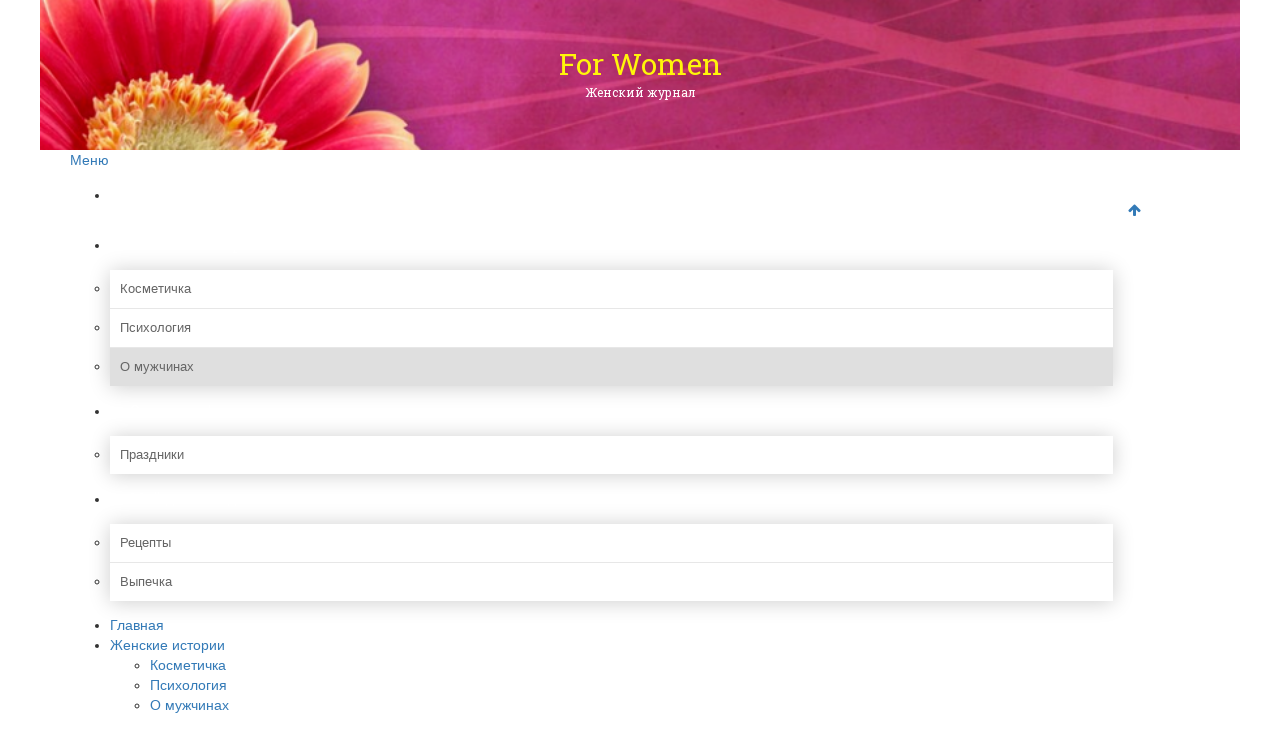

--- FILE ---
content_type: text/html
request_url: http://womensss.ru/o-muzhchinah/
body_size: 79660
content:
<!DOCTYPE html>
<html>
    <head>
        <meta charset="utf-8">
        <meta http-equiv="X-UA-Compatible" content="IE=edge">
        <meta name="viewport" content="width=device-width, initial-scale=1.0, maximum-scale=1.0, user-scalable=no" />
		<!-- Bootstrap Grid Styles -->
		<style>html{font-family:sans-serif;-ms-text-size-adjust:100%;-webkit-text-size-adjust:100%}body{margin:0}article,aside,details,figcaption,figure,footer,header,hgroup,main,menu,nav,section,summary{display:block}audio,canvas,progress,video{display:inline-block;vertical-align:baseline}audio:not([controls]){display:none;height:0}[hidden],template{display:none}a{background-color:transparent}a:active,a:hover{outline:0}abbr[title]{border-bottom:1px dotted}b,strong{font-weight:bold}dfn{font-style:italic}h1{font-size:2em;margin:0.67em 0}mark{background:#ff0;color:#000}small{font-size:80%}sub,sup{font-size:75%;line-height:0;position:relative;vertical-align:baseline}sup{top:-0.5em}sub{bottom:-0.25em}img{border:0}svg:not(:root){overflow:hidden}figure{margin:1em 40px}hr{-webkit-box-sizing:content-box;-moz-box-sizing:content-box;box-sizing:content-box;height:0}pre{overflow:auto}code,kbd,pre,samp{font-family:monospace, monospace;font-size:1em}button,input,optgroup,select,textarea{color:inherit;font:inherit;margin:0}button{overflow:visible}button,select{text-transform:none}button,html input[type="button"],input[type="reset"],input[type="submit"]{-webkit-appearance:button;cursor:pointer}button[disabled],html input[disabled]{cursor:default}button::-moz-focus-inner,input::-moz-focus-inner{border:0;padding:0}input{line-height:normal}input[type="checkbox"],input[type="radio"]{-webkit-box-sizing:border-box;-moz-box-sizing:border-box;box-sizing:border-box;padding:0}input[type="number"]::-webkit-inner-spin-button,input[type="number"]::-webkit-outer-spin-button{height:auto}input[type="search"]{-webkit-appearance:textfield;-webkit-box-sizing:content-box;-moz-box-sizing:content-box;box-sizing:content-box}input[type="search"]::-webkit-search-cancel-button,input[type="search"]::-webkit-search-decoration{-webkit-appearance:none}fieldset{border:1px solid #c0c0c0;margin:0 2px;padding:0.35em 0.625em 0.75em}legend{border:0;padding:0}textarea{overflow:auto}optgroup{font-weight:bold}table{border-collapse:collapse;border-spacing:0}td,th{padding:0}*{-webkit-box-sizing:border-box;-moz-box-sizing:border-box;box-sizing:border-box}*:before,*:after{-webkit-box-sizing:border-box;-moz-box-sizing:border-box;box-sizing:border-box}html{font-size:10px;-webkit-tap-highlight-color:rgba(0,0,0,0)}body{font-family:"Helvetica Neue",Helvetica,Arial,sans-serif;font-size:14px;line-height:1.42857143;color:#333;background-color:#fff}input,button,select,textarea{font-family:inherit;font-size:inherit;line-height:inherit}a{color:#337ab7;text-decoration:none}a:hover,a:focus{color:#23527c;text-decoration:underline}a:focus{outline:thin dotted;outline:5px auto -webkit-focus-ring-color;outline-offset:-2px}figure{margin:0}img{vertical-align:middle}.img-responsive{display:block;max-width:100%;height:auto}.img-rounded{border-radius:6px}.img-thumbnail{padding:4px;line-height:1.42857143;background-color:#fff;border:1px solid #ddd;border-radius:4px;-webkit-transition:all .2s ease-in-out;-o-transition:all .2s ease-in-out;transition:all .2s ease-in-out;display:inline-block;max-width:100%;height:auto}.img-circle{border-radius:50%}hr{margin-top:20px;margin-bottom:20px;border:0;border-top:1px solid #eee}.sr-only{position:absolute;width:1px;height:1px;margin:-1px;padding:0;overflow:hidden;clip:rect(0, 0, 0, 0);border:0}.sr-only-focusable:active,.sr-only-focusable:focus{position:static;width:auto;height:auto;margin:0;overflow:visible;clip:auto}[role="button"]{cursor:pointer}.container{margin-right:auto;margin-left:auto;padding-left:15px;padding-right:15px}@media (min-width:768px){.container{width:750px}}@media (min-width:992px){.container{width:970px}}@media (min-width:1200px){.container{width:1170px}}.container-fluid{margin-right:auto;margin-left:auto;padding-left:15px;padding-right:15px}.row{margin-left:-15px;margin-right:-15px}.col-xs-1, .col-sm-1, .col-md-1, .col-lg-1, .col-xs-2, .col-sm-2, .col-md-2, .col-lg-2, .col-xs-3, .col-sm-3, .col-md-3, .col-lg-3, .col-xs-4, .col-sm-4, .col-md-4, .col-lg-4, .col-xs-5, .col-sm-5, .col-md-5, .col-lg-5, .col-xs-6, .col-sm-6, .col-md-6, .col-lg-6, .col-xs-7, .col-sm-7, .col-md-7, .col-lg-7, .col-xs-8, .col-sm-8, .col-md-8, .col-lg-8, .col-xs-9, .col-sm-9, .col-md-9, .col-lg-9, .col-xs-10, .col-sm-10, .col-md-10, .col-lg-10, .col-xs-11, .col-sm-11, .col-md-11, .col-lg-11, .col-xs-12, .col-sm-12, .col-md-12, .col-lg-12{position:relative;min-height:1px;padding-left:15px;padding-right:15px}.col-xs-1, .col-xs-2, .col-xs-3, .col-xs-4, .col-xs-5, .col-xs-6, .col-xs-7, .col-xs-8, .col-xs-9, .col-xs-10, .col-xs-11, .col-xs-12{float:left}.col-xs-12{width:100%}.col-xs-11{width:91.66666667%}.col-xs-10{width:83.33333333%}.col-xs-9{width:75%}.col-xs-8{width:66.66666667%}.col-xs-7{width:58.33333333%}.col-xs-6{width:50%}.col-xs-5{width:41.66666667%}.col-xs-4{width:33.33333333%}.col-xs-3{width:25%}.col-xs-2{width:16.66666667%}.col-xs-1{width:8.33333333%}.col-xs-pull-12{right:100%}.col-xs-pull-11{right:91.66666667%}.col-xs-pull-10{right:83.33333333%}.col-xs-pull-9{right:75%}.col-xs-pull-8{right:66.66666667%}.col-xs-pull-7{right:58.33333333%}.col-xs-pull-6{right:50%}.col-xs-pull-5{right:41.66666667%}.col-xs-pull-4{right:33.33333333%}.col-xs-pull-3{right:25%}.col-xs-pull-2{right:16.66666667%}.col-xs-pull-1{right:8.33333333%}.col-xs-pull-0{right:auto}.col-xs-push-12{left:100%}.col-xs-push-11{left:91.66666667%}.col-xs-push-10{left:83.33333333%}.col-xs-push-9{left:75%}.col-xs-push-8{left:66.66666667%}.col-xs-push-7{left:58.33333333%}.col-xs-push-6{left:50%}.col-xs-push-5{left:41.66666667%}.col-xs-push-4{left:33.33333333%}.col-xs-push-3{left:25%}.col-xs-push-2{left:16.66666667%}.col-xs-push-1{left:8.33333333%}.col-xs-push-0{left:auto}.col-xs-offset-12{margin-left:100%}.col-xs-offset-11{margin-left:91.66666667%}.col-xs-offset-10{margin-left:83.33333333%}.col-xs-offset-9{margin-left:75%}.col-xs-offset-8{margin-left:66.66666667%}.col-xs-offset-7{margin-left:58.33333333%}.col-xs-offset-6{margin-left:50%}.col-xs-offset-5{margin-left:41.66666667%}.col-xs-offset-4{margin-left:33.33333333%}.col-xs-offset-3{margin-left:25%}.col-xs-offset-2{margin-left:16.66666667%}.col-xs-offset-1{margin-left:8.33333333%}.col-xs-offset-0{margin-left:0}@media (min-width:768px){.col-sm-1, .col-sm-2, .col-sm-3, .col-sm-4, .col-sm-5, .col-sm-6, .col-sm-7, .col-sm-8, .col-sm-9, .col-sm-10, .col-sm-11, .col-sm-12{float:left}.col-sm-12{width:100%}.col-sm-11{width:91.66666667%}.col-sm-10{width:83.33333333%}.col-sm-9{width:75%}.col-sm-8{width:66.66666667%}.col-sm-7{width:58.33333333%}.col-sm-6{width:50%}.col-sm-5{width:41.66666667%}.col-sm-4{width:33.33333333%}.col-sm-3{width:25%}.col-sm-2{width:16.66666667%}.col-sm-1{width:8.33333333%}.col-sm-pull-12{right:100%}.col-sm-pull-11{right:91.66666667%}.col-sm-pull-10{right:83.33333333%}.col-sm-pull-9{right:75%}.col-sm-pull-8{right:66.66666667%}.col-sm-pull-7{right:58.33333333%}.col-sm-pull-6{right:50%}.col-sm-pull-5{right:41.66666667%}.col-sm-pull-4{right:33.33333333%}.col-sm-pull-3{right:25%}.col-sm-pull-2{right:16.66666667%}.col-sm-pull-1{right:8.33333333%}.col-sm-pull-0{right:auto}.col-sm-push-12{left:100%}.col-sm-push-11{left:91.66666667%}.col-sm-push-10{left:83.33333333%}.col-sm-push-9{left:75%}.col-sm-push-8{left:66.66666667%}.col-sm-push-7{left:58.33333333%}.col-sm-push-6{left:50%}.col-sm-push-5{left:41.66666667%}.col-sm-push-4{left:33.33333333%}.col-sm-push-3{left:25%}.col-sm-push-2{left:16.66666667%}.col-sm-push-1{left:8.33333333%}.col-sm-push-0{left:auto}.col-sm-offset-12{margin-left:100%}.col-sm-offset-11{margin-left:91.66666667%}.col-sm-offset-10{margin-left:83.33333333%}.col-sm-offset-9{margin-left:75%}.col-sm-offset-8{margin-left:66.66666667%}.col-sm-offset-7{margin-left:58.33333333%}.col-sm-offset-6{margin-left:50%}.col-sm-offset-5{margin-left:41.66666667%}.col-sm-offset-4{margin-left:33.33333333%}.col-sm-offset-3{margin-left:25%}.col-sm-offset-2{margin-left:16.66666667%}.col-sm-offset-1{margin-left:8.33333333%}.col-sm-offset-0{margin-left:0}}@media (min-width:992px){.col-md-1, .col-md-2, .col-md-3, .col-md-4, .col-md-5, .col-md-6, .col-md-7, .col-md-8, .col-md-9, .col-md-10, .col-md-11, .col-md-12{float:left}.col-md-12{width:100%}.col-md-11{width:91.66666667%}.col-md-10{width:83.33333333%}.col-md-9{width:75%}.col-md-8{width:66.66666667%}.col-md-7{width:58.33333333%}.col-md-6{width:50%}.col-md-5{width:41.66666667%}.col-md-4{width:33.33333333%}.col-md-3{width:25%}.col-md-2{width:16.66666667%}.col-md-1{width:8.33333333%}.col-md-pull-12{right:100%}.col-md-pull-11{right:91.66666667%}.col-md-pull-10{right:83.33333333%}.col-md-pull-9{right:75%}.col-md-pull-8{right:66.66666667%}.col-md-pull-7{right:58.33333333%}.col-md-pull-6{right:50%}.col-md-pull-5{right:41.66666667%}.col-md-pull-4{right:33.33333333%}.col-md-pull-3{right:25%}.col-md-pull-2{right:16.66666667%}.col-md-pull-1{right:8.33333333%}.col-md-pull-0{right:auto}.col-md-push-12{left:100%}.col-md-push-11{left:91.66666667%}.col-md-push-10{left:83.33333333%}.col-md-push-9{left:75%}.col-md-push-8{left:66.66666667%}.col-md-push-7{left:58.33333333%}.col-md-push-6{left:50%}.col-md-push-5{left:41.66666667%}.col-md-push-4{left:33.33333333%}.col-md-push-3{left:25%}.col-md-push-2{left:16.66666667%}.col-md-push-1{left:8.33333333%}.col-md-push-0{left:auto}.col-md-offset-12{margin-left:100%}.col-md-offset-11{margin-left:91.66666667%}.col-md-offset-10{margin-left:83.33333333%}.col-md-offset-9{margin-left:75%}.col-md-offset-8{margin-left:66.66666667%}.col-md-offset-7{margin-left:58.33333333%}.col-md-offset-6{margin-left:50%}.col-md-offset-5{margin-left:41.66666667%}.col-md-offset-4{margin-left:33.33333333%}.col-md-offset-3{margin-left:25%}.col-md-offset-2{margin-left:16.66666667%}.col-md-offset-1{margin-left:8.33333333%}.col-md-offset-0{margin-left:0}}@media (min-width:1200px){.col-lg-1, .col-lg-2, .col-lg-3, .col-lg-4, .col-lg-5, .col-lg-6, .col-lg-7, .col-lg-8, .col-lg-9, .col-lg-10, .col-lg-11, .col-lg-12{float:left}.col-lg-12{width:100%}.col-lg-11{width:91.66666667%}.col-lg-10{width:83.33333333%}.col-lg-9{width:75%}.col-lg-8{width:66.66666667%}.col-lg-7{width:58.33333333%}.col-lg-6{width:50%}.col-lg-5{width:41.66666667%}.col-lg-4{width:33.33333333%}.col-lg-3{width:25%}.col-lg-2{width:16.66666667%}.col-lg-1{width:8.33333333%}.col-lg-pull-12{right:100%}.col-lg-pull-11{right:91.66666667%}.col-lg-pull-10{right:83.33333333%}.col-lg-pull-9{right:75%}.col-lg-pull-8{right:66.66666667%}.col-lg-pull-7{right:58.33333333%}.col-lg-pull-6{right:50%}.col-lg-pull-5{right:41.66666667%}.col-lg-pull-4{right:33.33333333%}.col-lg-pull-3{right:25%}.col-lg-pull-2{right:16.66666667%}.col-lg-pull-1{right:8.33333333%}.col-lg-pull-0{right:auto}.col-lg-push-12{left:100%}.col-lg-push-11{left:91.66666667%}.col-lg-push-10{left:83.33333333%}.col-lg-push-9{left:75%}.col-lg-push-8{left:66.66666667%}.col-lg-push-7{left:58.33333333%}.col-lg-push-6{left:50%}.col-lg-push-5{left:41.66666667%}.col-lg-push-4{left:33.33333333%}.col-lg-push-3{left:25%}.col-lg-push-2{left:16.66666667%}.col-lg-push-1{left:8.33333333%}.col-lg-push-0{left:auto}.col-lg-offset-12{margin-left:100%}.col-lg-offset-11{margin-left:91.66666667%}.col-lg-offset-10{margin-left:83.33333333%}.col-lg-offset-9{margin-left:75%}.col-lg-offset-8{margin-left:66.66666667%}.col-lg-offset-7{margin-left:58.33333333%}.col-lg-offset-6{margin-left:50%}.col-lg-offset-5{margin-left:41.66666667%}.col-lg-offset-4{margin-left:33.33333333%}.col-lg-offset-3{margin-left:25%}.col-lg-offset-2{margin-left:16.66666667%}.col-lg-offset-1{margin-left:8.33333333%}.col-lg-offset-0{margin-left:0}}.clearfix:before,.clearfix:after,.container:before,.container:after,.container-fluid:before,.container-fluid:after,.row:before,.row:after{content:" ";display:table}.clearfix:after,.container:after,.container-fluid:after,.row:after{clear:both}.center-block{display:block;margin-left:auto;margin-right:auto}.pull-right{float:right !important}.pull-left{float:left !important}.hide{display:none !important}.show{display:block !important}.invisible{visibility:hidden}.text-hide{font:0/0 a;color:transparent;text-shadow:none;background-color:transparent;border:0}.hidden{display:none !important}.affix{position:fixed}</style>
		
		<!-- HEADER SYLES -->
		<style>.site_wrap{width:1200px;margin:0 auto;}.top_line{float:left;width:100%;height:30px}.top_line ul{color:#ffffff;margin:0}header .box720x90{margin-top:20px}header ul.contact>li.current-menu-ancestor >a,header ul.contact>li.current-menu-ancestor:hover>a,header ul.contact>li.current-post-ancestor >a,header ul.contact>li.current-post-ancestor:hover>a{background:transparent !important}.top_line ul li a,.top_line ul li span{color:#ffffff;font-size:13px;line-height:20px}.top_line ul li span{cursor:default;text-decoration:underline}.soc_btns li{padding:0}.soc_btns>li>a{display:block;width:30px;height:30px;background:url(http://womensss.ru/wp-content/themes/wpmfc-theme/img/soc_seti_top_menu.png)no-repeat}.soc_btns>li.vk>a{background-position:0 0}.soc_btns>li.fb>a{background-position:-30px 0}.soc_btns>li.odn>a{background-position:-60px 0}.soc_btns>li.gpl>a{background-position:-90px 0}.soc_btns>li.tw>a{background-position:-120px 0}.soc_btns>li.rss>a{background-position:-150px 0}.logo img{max-height:100px;max-width:100%;height:auto}.head_top{clear:both;height:150px;background-size:cover;background-position:center center}.head_top .relative{height:150px}.head_top .logo{position:absolute;width:360px;top:50%;transform:translateY(-50%);-webkit-transform:translateY(-50%);-moz-transform:translateY(-50%);-ms-transform:translateY(-50%)}.head_top .logo a:hover,.head_top .logo a:focus,.head_top .logo a:active{text-decoration:none}.head_top .logo_img,.head_top .header-text{display:table-cell;vertical-align:middle}.logo_img + .header-text{padding-left:10px;max-width:280px}.head_top .header-text{font-family:'Roboto Slab', serif}.head_top .header-text .site_name{font-size:30px;margin:0;color:#333333;line-height:32px;cursor:default}.head_top a .header-text .site_name,.head_top a .header-text .site_description{cursor:pointer}.head_top .header-text .site_description{font-size:12px;color:#999999;margin:2px 0 0;cursor:default;line-height:20px}.head_top .center_logo{position:relative;height:150px}.head_top .center_logo .logo{left:50%;text-align:center;width:100%;transform:translate(-50%, -50%);-webkit-transform:translate(-50%, -50%);-moz-transform:translate(-50%, -50%);-ms-transform:translate(-50%, -50%)}.head_top .center_logo .logo img{max-width:100%;height:auto}.head_top .center_logo .logo .logo_img + .header-text{text-align:left}.head_top .center_logo .logo .logo_img,.head_top .center_logo .logo .header-text{display:inline-block}.head_top .center_logo .logo .header-text{max-width:none;word-break:break-word}.banner_wrap{position:relative}.box728x90{width:728px;height:90px;margin:0 auto 50px;clear:both}.box468x60{width:468px;height:60px;margin:0 auto 50px;clear:both}header .box468x60{margin:0 auto}header .box728x90{margin:30px auto 0}.box336x280{width:336px;height:280px;margin:0 auto 50px}.box250x300{width:250px;height:300px}.box300x600{width:300px;height:600px;margin:0 auto 50px}.box120x600{width:120px;height:600px;margin:0 auto 50px}.box728x90 img,.box468x60 img,.box336x280 img,.box250x300 img,.box300x600 img,.box120x600 img{max-width:100%;height:auto}.box728x90 .table-responsive > .table > tbody > tr > td,.box468x60 .table-responsive > .table > tbody > tr > td,.box336x280 .table-responsive > .table > tbody > tr > td,.box300x600 .table-responsive > .table > tbody > tr > td,.box250x300 .table-responsive > .table > tbody > tr > td,.box120x600 .table-responsive > .table > tbody > tr > td{white-space:normal;word-wrap:break-word}.banner_content_wrap{clear:both;text-align:center;margin:0 0 20px}.yap-Ya_sync_1-grid .yap-layout__outer{word-wrap:break-word;white-space:normal}#fixed_header{z-index:9999;top:0;height:50px;width:100%}.site_wrap #fixed_header{width:1200px}.loggedin{top:30px !important}header .navbar-collapse{padding:0}.navbar-nav{margin:0 !important}.nav > li > a,.nav > li >span{color:#ffffff;font-size:14px;line-height:24px;padding:13px 20px;font-family:'Roboto Slab', serif;display:block}header .nav > .active > span,header .dropdown-menu > li.current-menu-item >span{cursor:default !important}header .nav > li > a:hover,header .nav > li > a:focus{color:#ffffff}header .nav .open > a,header .nav .open > a:hover,header .nav .open > a:focus{color:#ffffff}.nav .caret,.nav a:hover .caret{border-top-color:#ffffff;border-bottom-color:#ffffff}.navbar-toggle{border:2px solid #ffffff}.navbar-toggle .icon-bar{background:#ffffff}header .dropdown-menu{box-shadow:0 1px 20px rgba(0,0,0,.2);min-width:170px}header .dropdown-menu{border:0}header .dropdown-menu li{margin:0}header .dropdown-menu li+li{border-top:1px solid #e7e7e7}header .dropdown-menu >li>a,header .dropdown-menu >li>span{color:#666666;font-size:13px;line-height:18px;padding:10px 20px 10px 10px;display:block;clear:both;white-space:nowrap}header .dropdown-menu > li > a:hover,header .dropdown-menu > li > a:focus,header .dropdown-menu > li >span:hover,header .dropdown-menu > li >span:focus{color:#ffffff}header .dropdown-menu > li.current-menu-item >span:after{border-left-color:#ffffff}header .dropdown-menu > .active > a,header .dropdown-menu > .active > a:hover,header .dropdown-menu > .active > a:focus{background:#dfdfdf;color:#666666}header .dropdown-menu{border-radius:0;padding:0}.dropdown-submenu{position:relative}.dropdown-submenu>.dropdown-menu{top:0;left:100%;margin-top:0;margin-left:0}.dropdown-submenu:hover>.dropdown-menu.hover_menu,.dropdown-submenu:hover>.dropdown-menu{display:block}.dropdown-submenu>a:after,.dropdown-submenu>span:after{display:block;content:" ";position:absolute;right:10px;top:18px;width:0;height:0;border-color:transparent;border-style:solid;border-width:4px 0 4px 4px;border-left-color:#555555;margin-top:-4px}.dropdown-submenu>a:hover:after,.dropdown-submenu>span:hover:after,.current-post-ancestor>a:after{border-left-color:#ffffff}.dropdown-submenu.pull-left{float:none}.dropdown-submenu.pull-left>.dropdown-menu{left:-100%;margin-left:10px}.dropdown:hover .dropdown-menu.hover_menu{display:block}.dropdown:hover .dropdown-menu.hover_menu .dropdown-submenu .dropdown-menu.hover_menu{display:none}.dropdown .dropdown-menu.hover_menu .dropdown-submenu:hover .dropdown-menu.hover_menu{display:block}.dropdown:hover .dropdown-menu.hover_menu .dropdown-submenu .dropdown-menu.hover_menu .dropdown-submenu .dropdown-menu.hover_menu{display:none}.dropdown .dropdown-menu.hover_menu .dropdown-submenu .dropdown-menu.hover_menu .dropdown-submenu:hover .dropdown-menu.hover_menu{display:block}.dropdown .dropdown-menu.hover_menu .dropdown-submenu:hover .dropdown-menu.hover_menu .dropdown-submenu .dropdown-menu.hover_menu li a:after,.dropdown.open .dropdown-menu .dropdown-submenu:hover .dropdown-menu .dropdown-submenu .dropdown-menu li a:after{display:none}header ul>li.current-menu-ancestor >a:after{border-left-color:#ffffff}.search button,.search_form_button{border:none;background:none;font-size:16px;padding:0;color:#ffffff;margin-right:10px;display:inline-block}.search_form_button{position:relative;z-index:1000;margin:0;width:50px;height:50px;-webkit-transition:all .3s ease;-moz-transition:all .3s ease;-ms-transition:all .3s ease;transition:all .3s ease}.search input{border:1px solid transparent;box-shadow:none;padding:7px 12px;font-size:14px;line-height:18px;width:160px;color:#999999;display:inline-block;font-style:italic}.search.head_form_active{box-shadow:0 1px 20px rgba(0,0,0,.2);z-index:100;opacity:1;transform:translatey(0);-webkit-transform:translatey(0);-moz-transform:translatey(0);-ms-transform:translatey(0)}header .search{position:absolute;right:0;margin:0;top:100%;padding:5px;z-index:-1;-webkit-transition:all .3s ease;-moz-transition:all .3s ease;-ms-transition:all .3s ease;transition:all .3s ease;opacity:0;transform:translatey(-50px);-webkit-transform:translatey(-50px);-moz-transform:translatey(-50px);-ms-transform:translatey(-50px)}header .search input{width:260px}#fixed_header .relative{height:50px}</style>
		
        <link href='http://fonts.googleapis.com/css?family=PT+Sans:400,700,400italic,700italic&subset=latin,cyrillic' rel='stylesheet' type='text/css'>
        <link href='http://fonts.googleapis.com/css?family=Roboto+Slab:400,700&subset=latin,cyrillic' rel='stylesheet' type='text/css'>


                <script>
            var show_other_pos_num = 3;
            var show_other_pos = 'right';
        </script>
        <title>О мужчинах | For Women</title>

<!-- All in One SEO Pack 2.3.7 by Michael Torbert of Semper Fi Web Design[20764,20799] -->
<meta name="keywords" itemprop="keywords" content="полигамия,измена,психология,измены,,актеры,знаменитости,истории,виски,мужчины" />
<meta name="robots" content="noindex,follow" />

<link rel="canonical" href="http://womensss.ru/o-muzhchinah/" />
<!-- /all in one seo pack -->
<link rel="alternate" type="application/rss+xml" title="For Women &raquo; Лента рубрики О мужчинах" href="http://womensss.ru/o-muzhchinah/feed/" />
		<script type="text/javascript">
			window._wpemojiSettings = {"baseUrl":"https://s.w.org/images/core/emoji/72x72/","ext":".png","source":{"concatemoji":"http://womensss.ru/wp-includes/js/wp-emoji-release.min.js?ver=4.5.12"}};
			!function(a,b,c){function d(a){var c,d,e,f=b.createElement("canvas"),g=f.getContext&&f.getContext("2d"),h=String.fromCharCode;if(!g||!g.fillText)return!1;switch(g.textBaseline="top",g.font="600 32px Arial",a){case"flag":return g.fillText(h(55356,56806,55356,56826),0,0),f.toDataURL().length>3e3;case"diversity":return g.fillText(h(55356,57221),0,0),c=g.getImageData(16,16,1,1).data,d=c[0]+","+c[1]+","+c[2]+","+c[3],g.fillText(h(55356,57221,55356,57343),0,0),c=g.getImageData(16,16,1,1).data,e=c[0]+","+c[1]+","+c[2]+","+c[3],d!==e;case"simple":return g.fillText(h(55357,56835),0,0),0!==g.getImageData(16,16,1,1).data[0];case"unicode8":return g.fillText(h(55356,57135),0,0),0!==g.getImageData(16,16,1,1).data[0]}return!1}function e(a){var c=b.createElement("script");c.src=a,c.type="text/javascript",b.getElementsByTagName("head")[0].appendChild(c)}var f,g,h,i;for(i=Array("simple","flag","unicode8","diversity"),c.supports={everything:!0,everythingExceptFlag:!0},h=0;h<i.length;h++)c.supports[i[h]]=d(i[h]),c.supports.everything=c.supports.everything&&c.supports[i[h]],"flag"!==i[h]&&(c.supports.everythingExceptFlag=c.supports.everythingExceptFlag&&c.supports[i[h]]);c.supports.everythingExceptFlag=c.supports.everythingExceptFlag&&!c.supports.flag,c.DOMReady=!1,c.readyCallback=function(){c.DOMReady=!0},c.supports.everything||(g=function(){c.readyCallback()},b.addEventListener?(b.addEventListener("DOMContentLoaded",g,!1),a.addEventListener("load",g,!1)):(a.attachEvent("onload",g),b.attachEvent("onreadystatechange",function(){"complete"===b.readyState&&c.readyCallback()})),f=c.source||{},f.concatemoji?e(f.concatemoji):f.wpemoji&&f.twemoji&&(e(f.twemoji),e(f.wpemoji)))}(window,document,window._wpemojiSettings);
		</script>
		<style type="text/css">
img.wp-smiley,
img.emoji {
	display: inline !important;
	border: none !important;
	box-shadow: none !important;
	height: 1em !important;
	width: 1em !important;
	margin: 0 .07em !important;
	vertical-align: -0.1em !important;
	background: none !important;
	padding: 0 !important;
}
</style>
<link rel='stylesheet' id='bootstrap_css-css'  href='http://womensss.ru/wp-content/themes/wpmfc-theme/css/bootstrap.min.css?ver=1' type='text/css' media='all' />
<link rel='stylesheet' id='awesome_min-css'  href='http://maxcdn.bootstrapcdn.com/font-awesome/4.3.0/css/font-awesome.min.css?ver=1' type='text/css' media='all' />
<link rel='stylesheet' id='style_css-css'  href='http://womensss.ru/wp-content/themes/wpmfc-theme/style.css?ver=1' type='text/css' media='all' />
<link rel='stylesheet' id='custom_css-css'  href='http://womensss.ru/wp-content/themes/wpmfc-theme/css/default_themes/red.css?ver=1' type='text/css' media='all' />
<link rel='stylesheet' id='mmenu_css-css'  href='http://womensss.ru/wp-content/themes/wpmfc-theme/css/jquery.mmenu.all.css?ver=1' type='text/css' media='all' />
<link rel='stylesheet' id='likes_css-css'  href='http://womensss.ru/wp-content/themes/wpmfc-theme/css/social-likes_birman.css?ver=1' type='text/css' media='all' />
<script type='text/javascript' src='https://ajax.googleapis.com/ajax/libs/jquery/1.11.1/jquery.min.js?ver=1'></script>
<script type='text/javascript' src='http://womensss.ru/wp-content/themes/wpmfc-theme/js/social-likes.min.js?ver=1'></script>
<link rel='https://api.w.org/' href='http://womensss.ru/wp-json/' />
<link rel="EditURI" type="application/rsd+xml" title="RSD" href="http://womensss.ru/xmlrpc.php?rsd" />
<link rel="wlwmanifest" type="application/wlwmanifest+xml" href="http://womensss.ru/wp-includes/wlwmanifest.xml" /> 
<script type="text/javascript" src="http://womensss.ru/wp-content/plugins/wordpress-data-guards/wpdg.js"></script> <script type="text/javascript">
function disableSelection(target){
if (typeof target.onselectstart!="undefined")
	target.onselectstart=function(){return false;}
else if (typeof target.style.MozUserSelect!="undefined")
	target.style.MozUserSelect="none";
else
	target.onmousedown=function(){return false}
target.style.cursor = "default";
}</script> 
	<script type="text/javascript">
	jQuery(document).ready(function(){
		jQuery(document).bind("cut copy paste",function(e){
			e.preventDefault();
		});
	});
	</script><!-- Wordpress Data Guard Lite -->
<meta http-equiv="imagetoolbar" content="no">
<script type="text/javascript">
jQuery(document).ready(function(){
	jQuery(document).bind("contextmenu",function(e){
		return false;
	});
});
</script> 
<script type="text/javascript">
function disableText(e){
  return false;
}
function reEnable(){
  return true;
}
document.onselectstart = new Function ("return false")
if (window.sidebar){
  document.onmousdown = disableText;
  document.onclick = reEnable;
}
</script>
<script type="text/javascript">
var msgpopup="";
function ESW(){
	  if(alertVis == "1") alert(message);
          if(closeWin == "1") self.close();
          return false;
}
function IE() {
     if (event.button == "2" || event.button == "3"){ESW();}
}
function NS(e) {
     if (document.layers || (document.getElementById && !document.all)){
          if (e.which == "2" || e.which == "3"){ ESW();}
     }
}
 document.onmousedown=IE;document.onmouseup=NS;document.oncontextmenu=new Function("return false")
 </script> <script type='text/javascript' src='http://womensss.ru/wp-includes/js/tw-sack.min.js?ver=1.6.1'></script>
        <!-- WP DS Blog Map Function -->
        <link rel="stylesheet" href="http://womensss.ru/wp-content/plugins/wp-ds-blog-map/wp-ds-blogmap.css" type="text/css" media="screen" />
                <!-- END WP DS Blog Map Function -->

<!-- Protected by WP-SpamFree :: JS BEGIN -->
<script type="text/javascript" src="http://womensss.ru/wp-content/plugins/wp-spamfree/js/wpsfv2-js.php"></script> 
<!-- Protected by WP-SpamFree :: JS END -->

<style type="text/css">div#toc_container ul li {font-size: 100%;}</style><style type="text/css" title="dynamic-css" class="options-output">.head_top .header-text .site_name{color:#fff60a;}.head_top .header-text .site_description{color:#ffffff;}.content .search.result_form  input, .page404 .search input{border-top:0px solid inherit;border-bottom:0px solid inherit;border-left:0px solid inherit;border-right:0px solid inherit;}.attention.green{border-top:0px solid inherit;}.attention.green{border-right:0px solid inherit;}.attention.green{border-bottom:0px solid inherit;}.attention.green{border-left:0px solid inherit;}.attention.orange{border-top:0px solid inherit;}.attention.orange{border-right:0px solid inherit;}.attention.orange{border-bottom:0px solid inherit;}.attention.orange{border-left:0px solid inherit;}.attention.red{border-top:0px solid inherit;}.attention.red{border-right:0px solid inherit;}.attention.red{border-bottom:0px solid inherit;}.attention.red{border-left:0px solid inherit;}.linked_box{border-top:0px solid inherit;}.linked_box{border-right:0px solid inherit;}.linked_box{border-bottom:0px solid inherit;}.linked_box{border-left:0px solid inherit;}.subscribe_box{border-top:0px solid inherit;}.subscribe_box{border-right:0px solid inherit;}.subscribe_box{border-bottom:0px solid inherit;}.subscribe_box{border-left:0px solid inherit;}</style>        <link rel="shortcut icon" href="" />
        


        <!--[if lt IE 9]>
          <script src="https://oss.maxcdn.com/html5shiv/3.7.2/html5shiv.min.js"></script>
          <script src="https://oss.maxcdn.com/respond/1.4.2/respond.min.js"></script>
        <![endif]-->
        <!--[if lte IE 8]><script src="http://womensss.ru/wp-content/themes/wpmfc-theme/js/lang.js" charset="utf-8"></script><![endif]-->


        <style>                                    </style>

                            <script type="text/javascript">
                jQuery(document).ready(function ($) {
                    $('.navbar .dropdown').hover(function () {
                        $(this).find('#menu-glavnoe-menyu').first().stop(true, true).delay(250).slideDown();

                    }, function () {
                        $(this).find('#menu-glavnoe-menyu').first().stop(true, true).delay(100).slideUp();

                    });

                    if ($(window).width() > 1200) {
                        $('.navbar-nav a').click(function () {
                            location.href = this.href;
                        });
                    }
                });
            </script>
        	
            <script async src="//pagead2.googlesyndication.com/pagead/js/adsbygoogle.js"></script>
<script>
     (adsbygoogle = window.adsbygoogle || []).push({
          google_ad_client: "ca-pub-8676903512990792",
          enable_page_level_ads: true
     });
</script></head>	

    <body style="background-image:url(http://womensss.ru/wp-content/themes/wpmfc-theme/img/patterns/light_bg_5.jpg);" class="archive category category-o-muzhchinah category-6">
        <div class="wrap_for_nav">
            <div class="site_wrap">            <!-- HEADER START -->


            <header>
                
                <div class="clearfix"></div>
                <div class="head_top" id="head_top_block" style="background-image: url(http://womensss.ru/wp-content/uploads/2015/01/cropped-Floral-Website-Banner-e13319383716511.png);">
                    <div class="container ">
                                                    <div class="center_logo">
                                <div class="logo">
                                    <a href="http://womensss.ru/">					
                                                                                                                        <div class="header-text">						
                                                                                                    <div class="site_name">For Women</div>                                                    <div class="site_description">Женский журнал</div>				
                                                								
                                            </div>
                                        
                                         </a>                                </div>
                            </div>
                        
                    </div>
                </div>

                
                                    <div id="fixed_header" class="affix-top ">                                <div class="container">
                    <div class="row">
                        <div class="col-lg-11 col-md-11 col-sm-10 col-xs-10">
                            <div id="left_menu_call" class="mmcall">
                                <a id="hamburger" class="mm-fixed-top mm-slideout" href="#site_left_menu"><span></span></a>
                                <a href="#site_left_menu"><span class="mmname upper bold hidden-lg">Меню</span></a>
                            </div>

                            <div class="site_main_menu_wrap">
                                <nav id="site_main_menu" class="site_main_menu">
                                    <ul id="menu-main" class="nav navbar-nav"><li id="menu-item-805" class="menu-item menu-item-type-custom menu-item-object-custom menu-item-home menu-item-805"><a href="http://womensss.ru/">Главная</a></li>
<li id="menu-item-797" class="menu-item menu-item-type-taxonomy menu-item-object-category current-menu-ancestor current-menu-parent menu-item-has-children menu-item-797 dropdown"><a href="http://womensss.ru/zhenskie-istorii/" data-toggle="dropdown" data-target="#" class="dropdown-toggle">Женские истории <span class="caret"></span></a>
<ul class="dropdown-menu hover_menu">
	<li id="menu-item-798" class="menu-item menu-item-type-taxonomy menu-item-object-category menu-item-798"><a href="http://womensss.ru/kosmetichka/">Косметичка</a></li>
	<li id="menu-item-803" class="menu-item menu-item-type-taxonomy menu-item-object-category menu-item-803"><a href="http://womensss.ru/%d0%bf%d1%81%d0%b8%d1%85%d0%be%d0%bb%d0%be%d0%b3%d0%b8%d1%8f/">Психология</a></li>
	<li id="menu-item-800" class="menu-item menu-item-type-taxonomy menu-item-object-category current-menu-item active menu-item-800"><a href="http://womensss.ru/o-muzhchinah/">О мужчинах</a></li>
</ul>
</li>
<li id="menu-item-801" class="menu-item menu-item-type-taxonomy menu-item-object-category menu-item-has-children menu-item-801 dropdown"><a href="http://womensss.ru/otdyihaem/" data-toggle="dropdown" data-target="#" class="dropdown-toggle">Отдыхаем! <span class="caret"></span></a>
<ul class="dropdown-menu hover_menu">
	<li id="menu-item-802" class="menu-item menu-item-type-taxonomy menu-item-object-category menu-item-802"><a href="http://womensss.ru/%d0%bf%d1%80%d0%b0%d0%b7%d0%b4%d0%bd%d0%b8%d0%ba%d0%b8/">Праздники</a></li>
</ul>
</li>
<li id="menu-item-799" class="menu-item menu-item-type-taxonomy menu-item-object-category menu-item-has-children menu-item-799 dropdown"><a href="http://womensss.ru/%d1%80%d0%b0%d1%81%d1%82%d0%b5%d0%bd%d0%b8%d1%8f/" data-toggle="dropdown" data-target="#" class="dropdown-toggle">Мой дом и сад <span class="caret"></span></a>
<ul class="dropdown-menu hover_menu">
	<li id="menu-item-804" class="menu-item menu-item-type-taxonomy menu-item-object-category menu-item-804"><a href="http://womensss.ru/%d1%80%d0%b5%d1%86%d0%b5%d0%bf%d1%82%d1%8b/">Рецепты</a></li>
	<li id="menu-item-796" class="menu-item menu-item-type-taxonomy menu-item-object-category menu-item-796"><a href="http://womensss.ru/vyipechka/">Выпечка</a></li>
</ul>
</li>
</ul>                                </nav>		
                            </div>

                            <nav id="site_left_menu">
                                <ul id="menu-main-1" class="menu"><li class="menu-item menu-item-type-custom menu-item-object-custom menu-item-home menu-item-805"><a href="http://womensss.ru/">Главная</a></li>
<li class="menu-item menu-item-type-taxonomy menu-item-object-category current-menu-ancestor current-menu-parent menu-item-has-children menu-item-797"><a href="http://womensss.ru/zhenskie-istorii/">Женские истории</a>
<ul class="sub-menu">
	<li class="menu-item menu-item-type-taxonomy menu-item-object-category menu-item-798"><a href="http://womensss.ru/kosmetichka/">Косметичка</a></li>
	<li class="menu-item menu-item-type-taxonomy menu-item-object-category menu-item-803"><a href="http://womensss.ru/%d0%bf%d1%81%d0%b8%d1%85%d0%be%d0%bb%d0%be%d0%b3%d0%b8%d1%8f/">Психология</a></li>
	<li class="menu-item menu-item-type-taxonomy menu-item-object-category current-menu-item menu-item-800"><a href="http://womensss.ru/o-muzhchinah/">О мужчинах</a></li>
</ul>
</li>
<li class="menu-item menu-item-type-taxonomy menu-item-object-category menu-item-has-children menu-item-801"><a href="http://womensss.ru/otdyihaem/">Отдыхаем!</a>
<ul class="sub-menu">
	<li class="menu-item menu-item-type-taxonomy menu-item-object-category menu-item-802"><a href="http://womensss.ru/%d0%bf%d1%80%d0%b0%d0%b7%d0%b4%d0%bd%d0%b8%d0%ba%d0%b8/">Праздники</a></li>
</ul>
</li>
<li class="menu-item menu-item-type-taxonomy menu-item-object-category menu-item-has-children menu-item-799"><a href="http://womensss.ru/%d1%80%d0%b0%d1%81%d1%82%d0%b5%d0%bd%d0%b8%d1%8f/">Мой дом и сад</a>
<ul class="sub-menu">
	<li class="menu-item menu-item-type-taxonomy menu-item-object-category menu-item-804"><a href="http://womensss.ru/%d1%80%d0%b5%d1%86%d0%b5%d0%bf%d1%82%d1%8b/">Рецепты</a></li>
	<li class="menu-item menu-item-type-taxonomy menu-item-object-category menu-item-796"><a href="http://womensss.ru/vyipechka/">Выпечка</a></li>
</ul>
</li>
</ul>                            </nav>

                        </div>
                        <div class="col-lg-1 col-md-1 col-sm-2 col-xs-2">																				
                            <div class="relative">							
                                <button class="search_form_button pull-right"><i class="fa fa-search fc888888"></i></button>		
                                <form class="pull-right search" role="search" id="searchform_head" action="http://womensss.ru/">	
                                    <input id="search" type="text" placeholder="Поиск по сайту" name="s" autocomplete="off">          
                                </form>						
                            </div>
                        </div>
                    </div>
                </div>
        </div>



    </header>

            <a id="scroll_to_top_button" class="scroll_to_top_button" href="#head_top_block" data-show="500"><i class="fa fa-arrow-up"></i></a>
    
<section class="content">
    <div class="container">
        <div class="row">

            <div class="col-lg-7 col-md-7 col-sm-12 col-xs-12 col_7 col-lg-push-2 col-md-push-2">
                <div class="mb20">
                                    </div>
                <h1 class="widgettitle">Рубрика “О мужчинах”</h1>

                <div class="wpmfc_what_cat"><p>Категория: <span>О мужчинах</span></p></div><div class="wpmfc_1_wrap main_text"></div>
									<div class="widget mb50 category_list_nine">
						
									<div class="lg_post_box">
											<div class="post_thumbnail_wrap">
													<a href="http://womensss.ru/pochemu-muzh-izmenyaet/"><img width="279" height="186" src="http://womensss.ru/wp-content/uploads/2015/05/dragoste_obsesie_44feea6fde.jpg" class="img-responsive wp-post-image" alt="Почему муж изменяет?" srcset="http://womensss.ru/wp-content/uploads/2015/05/dragoste_obsesie_44feea6fde.jpg 2121w, http://womensss.ru/wp-content/uploads/2015/05/dragoste_obsesie_44feea6fde-300x200.jpg 300w, http://womensss.ru/wp-content/uploads/2015/05/dragoste_obsesie_44feea6fde-1024x683.jpg 1024w" sizes="(max-width: 279px) 100vw, 279px" /></a>
											</div>

											<div class="post_title">
													<h2><a href="http://womensss.ru/pochemu-muzh-izmenyaet/">Почему муж изменяет?</a></h2>
						
											</div>
											<div class="post_text"><p>Рано или поздно многие женщины задумываются о том, почему муж начинает изменять. Ведь сначала все&#8230;</p>

											</div>
											<div class="clearfix"></div>
										</div>
									
									<div class="lg_post_box">
											<div class="post_thumbnail_wrap">
													<a href="http://womensss.ru/pochemu-muzhchinyi-uhodyat/"><img width="249" height="186" src="http://womensss.ru/wp-content/uploads/2015/03/deabc9.jpg" class="img-responsive wp-post-image" alt="Почему мужчины уходят" srcset="http://womensss.ru/wp-content/uploads/2015/03/deabc9.jpg 400w, http://womensss.ru/wp-content/uploads/2015/03/deabc9-300x224.jpg 300w, http://womensss.ru/wp-content/uploads/2015/03/deabc9-174x131.jpg 174w, http://womensss.ru/wp-content/uploads/2015/03/deabc9-70x53.jpg 70w" sizes="(max-width: 249px) 100vw, 249px" /></a>
											</div>

											<div class="post_title">
													<h2><a href="http://womensss.ru/pochemu-muzhchinyi-uhodyat/">Почему мужчины уходят</a></h2>
						
											</div>
											<div class="post_text"><p>Бывают случаи в жизни семейной пары, когда один из супругов решает уйти к другому избраннику,&#8230;</p>

											</div>
											<div class="clearfix"></div>
										</div>
									
									<div class="lg_post_box">
											<div class="post_thumbnail_wrap">
													<a href="http://womensss.ru/poligamiya-muzhchin/"><img width="270" height="186" src="http://womensss.ru/wp-content/uploads/2015/03/poligamiya.jpg" class="img-responsive wp-post-image" alt="Полигамия мужчин" srcset="http://womensss.ru/wp-content/uploads/2015/03/poligamiya.jpg 580w, http://womensss.ru/wp-content/uploads/2015/03/poligamiya-300x207.jpg 300w" sizes="(max-width: 270px) 100vw, 270px" /></a>
											</div>

											<div class="post_title">
													<h2><a href="http://womensss.ru/poligamiya-muzhchin/">Полигамия мужчин</a></h2>
						
											</div>
											<div class="post_text"><p>Мужчин можно поделить на несколько видов, которые считают женитьбу несложным и обычным делом. Такого рода&#8230;</p>

											</div>
											<div class="clearfix"></div>
										</div>
									
									<div class="lg_post_box">
											<div class="post_thumbnail_wrap">
													<a href="http://womensss.ru/alen-delon-karera/"><img width="310" height="186" src="http://womensss.ru/wp-content/uploads/2015/03/274756.jpg" class="img-responsive wp-post-image" alt="Ален Делон. Карьера" srcset="http://womensss.ru/wp-content/uploads/2015/03/274756.jpg 720w, http://womensss.ru/wp-content/uploads/2015/03/274756-300x180.jpg 300w" sizes="(max-width: 310px) 100vw, 310px" /></a>
											</div>

											<div class="post_title">
													<h2><a href="http://womensss.ru/alen-delon-karera/">Ален Делон. Карьера</a></h2>
						
											</div>
											<div class="post_text"><p>Крест на карьере Делона достаточно громкий скандал с убийством охранника все же не поставил — в&#8230;</p>

											</div>
											<div class="clearfix"></div>
										</div>
									
									<div class="lg_post_box">
											<div class="post_thumbnail_wrap">
													<a href="http://womensss.ru/lichnaya-zhizn-alena-delona/"><img width="260" height="186" src="http://womensss.ru/wp-content/uploads/2015/03/b2c067.jpg" class="img-responsive wp-post-image" alt="Личная жизнь Алена Делона" srcset="http://womensss.ru/wp-content/uploads/2015/03/b2c067.jpg 599w, http://womensss.ru/wp-content/uploads/2015/03/b2c067-300x215.jpg 300w" sizes="(max-width: 260px) 100vw, 260px" /></a>
											</div>

											<div class="post_title">
													<h2><a href="http://womensss.ru/lichnaya-zhizn-alena-delona/">Личная жизнь Алена Делона</a></h2>
						
											</div>
											<div class="post_text"><p>Личная жизнь Делона, как и приличествует звезде его калибра, выдалась прихотливой: в 1959 году он&#8230;</p>

											</div>
											<div class="clearfix"></div>
										</div>
									
									<div class="lg_post_box">
											<div class="post_thumbnail_wrap">
													<a href="http://womensss.ru/alen-delon-posledniy-samuray/"><img width="248" height="186" src="http://womensss.ru/wp-content/uploads/2015/03/1383826196_927853_57.jpg" class="img-responsive wp-post-image" alt="Ален Делон. Последний самурай" srcset="http://womensss.ru/wp-content/uploads/2015/03/1383826196_927853_57.jpg 800w, http://womensss.ru/wp-content/uploads/2015/03/1383826196_927853_57-300x225.jpg 300w, http://womensss.ru/wp-content/uploads/2015/03/1383826196_927853_57-174x131.jpg 174w, http://womensss.ru/wp-content/uploads/2015/03/1383826196_927853_57-70x53.jpg 70w" sizes="(max-width: 248px) 100vw, 248px" /></a>
											</div>

											<div class="post_title">
													<h2><a href="http://womensss.ru/alen-delon-posledniy-samuray/">Ален Делон. Последний самурай</a></h2>
						
											</div>
											<div class="post_text"><p>Благодаря образу угрюмого и ранимого одиночки и непринужденно-пижонскому гардеробу Ален Делон долгие годы являет собой&#8230;</p>

											</div>
											<div class="clearfix"></div>
										</div>
									
									<div class="lg_post_box">
											<div class="post_thumbnail_wrap">
													<a href="http://womensss.ru/nastoyashhie-muzhchinyi-predpochitayut-viski/"><img width="298" height="186" src="http://womensss.ru/wp-content/uploads/2015/02/0xEuwCaD02U.jpg" class="img-responsive wp-post-image" alt="Настоящие мужчины предпочитают виски" srcset="http://womensss.ru/wp-content/uploads/2015/02/0xEuwCaD02U.jpg 604w, http://womensss.ru/wp-content/uploads/2015/02/0xEuwCaD02U-300x187.jpg 300w" sizes="(max-width: 298px) 100vw, 298px" /></a>
											</div>

											<div class="post_title">
													<h2><a href="http://womensss.ru/nastoyashhie-muzhchinyi-predpochitayut-viski/">Настоящие мужчины предпочитают виски</a></h2>
						
											</div>
											<div class="post_text"><p>Очень популярный в наше время этот прекрасный напиток – виски. Он относится к крепким алкогольным&#8230;</p>

											</div>
											<div class="clearfix"></div>
										</div>
									
									<div class="lg_post_box">
											<div class="post_thumbnail_wrap">
													<a href="http://womensss.ru/muzhskaya-logika/"><img width="333" height="186" src="http://womensss.ru/wp-content/uploads/2015/01/66265098_1289066465_25291495.jpg" class="img-responsive wp-post-image" alt="Мужская логика" srcset="http://womensss.ru/wp-content/uploads/2015/01/66265098_1289066465_25291495.jpg 640w, http://womensss.ru/wp-content/uploads/2015/01/66265098_1289066465_25291495-300x168.jpg 300w" sizes="(max-width: 333px) 100vw, 333px" /></a>
											</div>

											<div class="post_title">
													<h2><a href="http://womensss.ru/muzhskaya-logika/">Мужская логика</a></h2>
						
											</div>
											<div class="post_text"><p>Нарисуй ему страшную, почти апокалиптическую картину: раз он не разрешает тебе общаться с дурами-подругами, то&#8230;</p>

											</div>
											<div class="clearfix"></div>
										</div>
															<div class="text-center mb20">						</div>
					</div>
								
                <div class="wpmfc_2_wrap main_text"><span style="clear:both;display:none;"><img src="http://womensss.ru/wp-content/plugins/wp-spamfree/img/wpsf-img.php" width="0" height="0" alt="" style="border-style:none;width:0px;height:0px;display:none;" /></span></div>
            </div>

            <!-- ASIDE START -->
                <div class="col-xs-12 col-lg-3 col-md-3 col-sm-6 col-lg-push-2 col-md-push-2">
        <aside class="col_3 aside_sidebar">
			<div id="popular_news_sidebar_widget-4" class="widget widget_popular_news_sidebar_widget">
			<div class="widget mb40 tab_widget">
				<!-- Nav tabs -->
				<ul class="nav nav-tabs" role="tablist">
					<li class="active"><a href="#popular" role="tab" data-toggle="tab">Популярное</a></li>
					<li><a href="#last_post" role="tab" data-toggle="tab">Новое</a></li>
				</ul>
				
				<div class="tab-content">
					<div class="tab-pane active" id="popular">				
				<div class="sm_post_box">
					<div class="post_thumbnail_wrap pull-left">
						<a href="http://womensss.ru/sostav-viski-v-raznyih-stranah/"><img width="86" height="44" src="http://womensss.ru/wp-content/uploads/2015/02/70329476.jpg" class="img-responsive wp-post-image" alt="Состав виски в разных странах" srcset="http://womensss.ru/wp-content/uploads/2015/02/70329476.jpg 1500w, http://womensss.ru/wp-content/uploads/2015/02/70329476-300x154.jpg 300w, http://womensss.ru/wp-content/uploads/2015/02/70329476-1024x524.jpg 1024w" sizes="(max-width: 86px) 100vw, 86px" /></a>
					</div>
					<div class="post_title">
						<a href="http://womensss.ru/sostav-viski-v-raznyih-stranah/">Состав виски в разных странах</a>
					</div>
				</div>
							
				<div class="sm_post_box">
					<div class="post_thumbnail_wrap pull-left">
						<a href="http://womensss.ru/ispanskie-zhenshhinyi/"><img width="86" height="69" src="http://womensss.ru/wp-content/uploads/2015/04/img49f5cb299e2dc_1240845097.jpg" class="img-responsive wp-post-image" alt="Испанские женщины" srcset="http://womensss.ru/wp-content/uploads/2015/04/img49f5cb299e2dc_1240845097.jpg 560w, http://womensss.ru/wp-content/uploads/2015/04/img49f5cb299e2dc_1240845097-300x239.jpg 300w" sizes="(max-width: 86px) 100vw, 86px" /></a>
					</div>
					<div class="post_title">
						<a href="http://womensss.ru/ispanskie-zhenshhinyi/">Испанские женщины</a>
					</div>
				</div>
							
				<div class="sm_post_box">
					<div class="post_thumbnail_wrap pull-left">
						<a href="http://womensss.ru/irlandskiy-viski-istoriya-i-izvestnyie-marki/"><img width="86" height="57" src="http://womensss.ru/wp-content/uploads/2015/02/744.jpg" class="img-responsive wp-post-image" alt="Ирландский виски. История и известные марки" srcset="http://womensss.ru/wp-content/uploads/2015/02/744.jpg 600w, http://womensss.ru/wp-content/uploads/2015/02/744-300x200.jpg 300w" sizes="(max-width: 86px) 100vw, 86px" /></a>
					</div>
					<div class="post_title">
						<a href="http://womensss.ru/irlandskiy-viski-istoriya-i-izvestnyie-marki/">Ирландский виски. История и известные марки</a>
					</div>
				</div>
							
				<div class="sm_post_box">
					<div class="post_thumbnail_wrap pull-left">
						<a href="http://womensss.ru/pravilnyiy-vyibor-viski-i-sigar-zalog-otlichno-provedennogo-vechera/"><img width="86" height="54" src="http://womensss.ru/wp-content/uploads/2015/02/reWalls.com_61881.jpg" class="img-responsive wp-post-image" alt="Правильный выбор виски и сигар – залог отлично проведенного вечера" srcset="http://womensss.ru/wp-content/uploads/2015/02/reWalls.com_61881.jpg 1920w, http://womensss.ru/wp-content/uploads/2015/02/reWalls.com_61881-300x188.jpg 300w, http://womensss.ru/wp-content/uploads/2015/02/reWalls.com_61881-1024x640.jpg 1024w" sizes="(max-width: 86px) 100vw, 86px" /></a>
					</div>
					<div class="post_title">
						<a href="http://womensss.ru/pravilnyiy-vyibor-viski-i-sigar-zalog-otlichno-provedennogo-vechera/">Правильный выбор виски и сигар – залог отлично проведенного вечера</a>
					</div>
				</div>
							
				<div class="sm_post_box">
					<div class="post_thumbnail_wrap pull-left">
						<a href="http://womensss.ru/kak-gotovit-glintveyn-traditsionnyiy-rozhdestvenskiy-napitok-v-evrope/"><img width="86" height="41" src="http://womensss.ru/wp-content/uploads/2015/01/mulled-wine1.jpg" class="img-responsive wp-post-image" alt="Как готовить глинтвейн, традиционный рождественский напиток в Европе" srcset="http://womensss.ru/wp-content/uploads/2015/01/mulled-wine1.jpg 630w, http://womensss.ru/wp-content/uploads/2015/01/mulled-wine1-300x143.jpg 300w" sizes="(max-width: 86px) 100vw, 86px" /></a>
					</div>
					<div class="post_title">
						<a href="http://womensss.ru/kak-gotovit-glintveyn-traditsionnyiy-rozhdestvenskiy-napitok-v-evrope/">Как готовить глинтвейн, традиционный рождественский напиток в Европе</a>
					</div>
				</div>
							
				<div class="sm_post_box">
					<div class="post_thumbnail_wrap pull-left">
						<a href="http://womensss.ru/vkus-viski-mozhet-isportit-temperatura/"><img width="86" height="56" src="http://womensss.ru/wp-content/uploads/2015/02/scotch-whisky-3.jpg" class="img-responsive wp-post-image" alt="Вкус виски может испортить температура" srcset="http://womensss.ru/wp-content/uploads/2015/02/scotch-whisky-3.jpg 610w, http://womensss.ru/wp-content/uploads/2015/02/scotch-whisky-3-300x197.jpg 300w" sizes="(max-width: 86px) 100vw, 86px" /></a>
					</div>
					<div class="post_title">
						<a href="http://womensss.ru/vkus-viski-mozhet-isportit-temperatura/">Вкус виски может испортить температура</a>
					</div>
				</div>
							
				<div class="sm_post_box">
					<div class="post_thumbnail_wrap pull-left">
						<a href="http://womensss.ru/kupazhirovannyiy-shotlandskiy-viski-johnnie-walker/"><img width="86" height="48" src="http://womensss.ru/wp-content/uploads/2015/02/Jwalk.jpg" class="img-responsive wp-post-image" alt="Купажированный шотландский виски Johnnie Walker" srcset="http://womensss.ru/wp-content/uploads/2015/02/Jwalk.jpg 950w, http://womensss.ru/wp-content/uploads/2015/02/Jwalk-300x169.jpg 300w" sizes="(max-width: 86px) 100vw, 86px" /></a>
					</div>
					<div class="post_title">
						<a href="http://womensss.ru/kupazhirovannyiy-shotlandskiy-viski-johnnie-walker/">Купажированный шотландский виски Johnnie Walker</a>
					</div>
				</div>
							
				<div class="sm_post_box">
					<div class="post_thumbnail_wrap pull-left">
						<a href="http://womensss.ru/podrobno-o-tom-kak-sdelat-kalvados-v-domashnih-usloviyah-s-ispolzovaniem-yablok/"><img width="86" height="52" src="http://womensss.ru/wp-content/uploads/2015/01/316411.jpg" class="img-responsive wp-post-image" alt="Подробно о том, как сделать &quot;Кальвадос&quot; в домашних условиях с использованием яблок" srcset="http://womensss.ru/wp-content/uploads/2015/01/316411.jpg 600w, http://womensss.ru/wp-content/uploads/2015/01/316411-300x180.jpg 300w" sizes="(max-width: 86px) 100vw, 86px" /></a>
					</div>
					<div class="post_title">
						<a href="http://womensss.ru/podrobno-o-tom-kak-sdelat-kalvados-v-domashnih-usloviyah-s-ispolzovaniem-yablok/">Подробно о том, как сделать &#171;Кальвадос&#187; в домашних условиях с использованием яблок</a>
					</div>
				</div>
							
				<div class="sm_post_box">
					<div class="post_thumbnail_wrap pull-left">
						<a href="http://womensss.ru/domashniy-viski-retsept-prigotovleniya-viski-doma/"><img width="86" height="48" src="http://womensss.ru/wp-content/uploads/2015/01/kak_pravilno_pit_whisky.jpg" class="img-responsive wp-post-image" alt="Домашний виски. Рецепт приготовления виски дома" srcset="http://womensss.ru/wp-content/uploads/2015/01/kak_pravilno_pit_whisky.jpg 1920w, http://womensss.ru/wp-content/uploads/2015/01/kak_pravilno_pit_whisky-300x169.jpg 300w, http://womensss.ru/wp-content/uploads/2015/01/kak_pravilno_pit_whisky-1024x576.jpg 1024w" sizes="(max-width: 86px) 100vw, 86px" /></a>
					</div>
					<div class="post_title">
						<a href="http://womensss.ru/domashniy-viski-retsept-prigotovleniya-viski-doma/">Домашний виски. Рецепт приготовления виски дома</a>
					</div>
				</div>
							
				<div class="sm_post_box">
					<div class="post_thumbnail_wrap pull-left">
						<a href="http://womensss.ru/hranenie-viski-doma/"><img width="86" height="54" src="http://womensss.ru/wp-content/uploads/2015/02/hranenie-viski.png" class="img-responsive wp-post-image" alt="Хранение виски дома" srcset="http://womensss.ru/wp-content/uploads/2015/02/hranenie-viski.png 510w, http://womensss.ru/wp-content/uploads/2015/02/hranenie-viski-300x187.png 300w" sizes="(max-width: 86px) 100vw, 86px" /></a>
					</div>
					<div class="post_title">
						<a href="http://womensss.ru/hranenie-viski-doma/">Хранение виски дома</a>
					</div>
				</div>
			</div>
					<div class="tab-pane" id="last_post">				
				<div class="sm_post_box">
					<div class="post_thumbnail_wrap pull-left">
						<a href="http://womensss.ru/peredovyie-metodiki-krasotyi/"><img width="86" height="57" src="http://womensss.ru/wp-content/uploads/2015/05/dsc2818_1.jpg" class="img-responsive wp-post-image" alt="Передовые методики красоты" srcset="http://womensss.ru/wp-content/uploads/2015/05/dsc2818_1.jpg 900w, http://womensss.ru/wp-content/uploads/2015/05/dsc2818_1-300x200.jpg 300w" sizes="(max-width: 86px) 100vw, 86px" /></a>
					</div>
					<div class="post_title">
						<a href="http://womensss.ru/peredovyie-metodiki-krasotyi/">Передовые методики красоты</a>
					</div>
				</div>
							
				<div class="sm_post_box">
					<div class="post_thumbnail_wrap pull-left">
						<a href="http://womensss.ru/5-prichin-narusheniya-sna/"><img width="86" height="60" src="http://womensss.ru/wp-content/uploads/2015/05/1402918085_9847.jpg" class="img-responsive wp-post-image" alt="5 причин нарушения сна" srcset="http://womensss.ru/wp-content/uploads/2015/05/1402918085_9847.jpg 432w, http://womensss.ru/wp-content/uploads/2015/05/1402918085_9847-300x208.jpg 300w" sizes="(max-width: 86px) 100vw, 86px" /></a>
					</div>
					<div class="post_title">
						<a href="http://womensss.ru/5-prichin-narusheniya-sna/">5 причин нарушения сна</a>
					</div>
				</div>
							
				<div class="sm_post_box">
					<div class="post_thumbnail_wrap pull-left">
						<a href="http://womensss.ru/mozhno-li-podtyanut-kozhu-za-nedelyu-do-otpuska/"><img width="86" height="48" src="http://womensss.ru/wp-content/uploads/2015/05/xfqgwnvgdar.jpg" class="img-responsive wp-post-image" alt="Можно ли подтянуть кожу за неделю до отпуска?" srcset="http://womensss.ru/wp-content/uploads/2015/05/xfqgwnvgdar.jpg 580w, http://womensss.ru/wp-content/uploads/2015/05/xfqgwnvgdar-300x169.jpg 300w" sizes="(max-width: 86px) 100vw, 86px" /></a>
					</div>
					<div class="post_title">
						<a href="http://womensss.ru/mozhno-li-podtyanut-kozhu-za-nedelyu-do-otpuska/">Можно ли подтянуть кожу за неделю до отпуска?</a>
					</div>
				</div>
							
				<div class="sm_post_box">
					<div class="post_thumbnail_wrap pull-left">
						<a href="http://womensss.ru/pochemu-nelzya-spat-pered-zerkalom/"><img width="86" height="56" src="http://womensss.ru/wp-content/uploads/2015/05/Pochemu-nelzya-spat-naprotiv-zerkala.jpg" class="img-responsive wp-post-image" alt="Почему нельзя спать перед зеркалом?" srcset="http://womensss.ru/wp-content/uploads/2015/05/Pochemu-nelzya-spat-naprotiv-zerkala.jpg 780w, http://womensss.ru/wp-content/uploads/2015/05/Pochemu-nelzya-spat-naprotiv-zerkala-300x197.jpg 300w" sizes="(max-width: 86px) 100vw, 86px" /></a>
					</div>
					<div class="post_title">
						<a href="http://womensss.ru/pochemu-nelzya-spat-pered-zerkalom/">Почему нельзя спать перед зеркалом?</a>
					</div>
				</div>
							
				<div class="sm_post_box">
					<div class="post_thumbnail_wrap pull-left">
						<a href="http://womensss.ru/pochemu-muzh-izmenyaet/"><img width="86" height="57" src="http://womensss.ru/wp-content/uploads/2015/05/dragoste_obsesie_44feea6fde.jpg" class="img-responsive wp-post-image" alt="Почему муж изменяет?" srcset="http://womensss.ru/wp-content/uploads/2015/05/dragoste_obsesie_44feea6fde.jpg 2121w, http://womensss.ru/wp-content/uploads/2015/05/dragoste_obsesie_44feea6fde-300x200.jpg 300w, http://womensss.ru/wp-content/uploads/2015/05/dragoste_obsesie_44feea6fde-1024x683.jpg 1024w" sizes="(max-width: 86px) 100vw, 86px" /></a>
					</div>
					<div class="post_title">
						<a href="http://womensss.ru/pochemu-muzh-izmenyaet/">Почему муж изменяет?</a>
					</div>
				</div>
							
				<div class="sm_post_box">
					<div class="post_thumbnail_wrap pull-left">
						<a href="http://womensss.ru/lyubovnyie-gadaniya-na-kartah/"><img width="86" height="57" src="http://womensss.ru/wp-content/uploads/2015/05/45501-721090_73100595.jpg" class="img-responsive wp-post-image" alt="Любовные гадания на картах" srcset="http://womensss.ru/wp-content/uploads/2015/05/45501-721090_73100595.jpg 1800w, http://womensss.ru/wp-content/uploads/2015/05/45501-721090_73100595-300x200.jpg 300w, http://womensss.ru/wp-content/uploads/2015/05/45501-721090_73100595-1024x683.jpg 1024w" sizes="(max-width: 86px) 100vw, 86px" /></a>
					</div>
					<div class="post_title">
						<a href="http://womensss.ru/lyubovnyie-gadaniya-na-kartah/">Любовные гадания на картах</a>
					</div>
				</div>
							
				<div class="sm_post_box">
					<div class="post_thumbnail_wrap pull-left">
						<a href="http://womensss.ru/art-manikyur/"><img width="86" height="45" src="http://womensss.ru/wp-content/uploads/2015/05/Manikyur-v-pastelnyih-tonah_11.jpg" class="img-responsive wp-post-image" alt="Арт-маникюр" srcset="http://womensss.ru/wp-content/uploads/2015/05/Manikyur-v-pastelnyih-tonah_11.jpg 652w, http://womensss.ru/wp-content/uploads/2015/05/Manikyur-v-pastelnyih-tonah_11-300x157.jpg 300w" sizes="(max-width: 86px) 100vw, 86px" /></a>
					</div>
					<div class="post_title">
						<a href="http://womensss.ru/art-manikyur/">Арт-маникюр</a>
					</div>
				</div>
							
				<div class="sm_post_box">
					<div class="post_thumbnail_wrap pull-left">
						<a href="http://womensss.ru/linii-na-ruke-otvechayushhie-za-bogatstvo/"><img width="86" height="53" src="http://womensss.ru/wp-content/uploads/2015/04/716caa34b066d57ceda1fc8c852fbc35.jpg" class="img-responsive wp-post-image" alt="Линии на руке, отвечающие за богатство" srcset="http://womensss.ru/wp-content/uploads/2015/04/716caa34b066d57ceda1fc8c852fbc35.jpg 455w, http://womensss.ru/wp-content/uploads/2015/04/716caa34b066d57ceda1fc8c852fbc35-300x185.jpg 300w" sizes="(max-width: 86px) 100vw, 86px" /></a>
					</div>
					<div class="post_title">
						<a href="http://womensss.ru/linii-na-ruke-otvechayushhie-za-bogatstvo/">Линии на руке, отвечающие за богатство</a>
					</div>
				</div>
							
				<div class="sm_post_box">
					<div class="post_thumbnail_wrap pull-left">
						<a href="http://womensss.ru/k-chemu-snyatsya-ogurtsyi/"><img width="86" height="57" src="http://womensss.ru/wp-content/uploads/2015/04/k-chemu-snyatsya-svezhie-ogurtsyi.jpg" class="img-responsive wp-post-image" alt="К чему снятся огурцы?" srcset="http://womensss.ru/wp-content/uploads/2015/04/k-chemu-snyatsya-svezhie-ogurtsyi.jpg 585w, http://womensss.ru/wp-content/uploads/2015/04/k-chemu-snyatsya-svezhie-ogurtsyi-300x197.jpg 300w" sizes="(max-width: 86px) 100vw, 86px" /></a>
					</div>
					<div class="post_title">
						<a href="http://womensss.ru/k-chemu-snyatsya-ogurtsyi/">К чему снятся огурцы?</a>
					</div>
				</div>
							
				<div class="sm_post_box">
					<div class="post_thumbnail_wrap pull-left">
						<a href="http://womensss.ru/zagovoryi-na-sol/"><img width="86" height="57" src="http://womensss.ru/wp-content/uploads/2015/04/sil.jpg" class="img-responsive wp-post-image" alt="Заговоры на соль" srcset="http://womensss.ru/wp-content/uploads/2015/04/sil.jpg 510w, http://womensss.ru/wp-content/uploads/2015/04/sil-300x199.jpg 300w" sizes="(max-width: 86px) 100vw, 86px" /></a>
					</div>
					<div class="post_title">
						<a href="http://womensss.ru/zagovoryi-na-sol/">Заговоры на соль</a>
					</div>
				</div>
			</div>
				</div>
			</div>
		</div><div id="servises_sidebar_widget-4" class="widget widget_servises_sidebar_widget">				<div class="widget mb40">
					<div class="widgettitle">Рубрики</div>
					
					<ul class="widget_sidebar_cats_ul ">
							<li class="cat-item cat-item-1"><a href="http://womensss.ru/bez-rubriki/" >Без рубрики <span class="count">2</span></a>
</li>
	<li class="cat-item cat-item-4"><a href="http://womensss.ru/vyipechka/" >Выпечка <span class="count">1</span></a>
</li>
	<li class="cat-item cat-item-5"><a href="http://womensss.ru/zhenskie-istorii/" >Женские истории <span class="count">4</span></a>
</li>
	<li class="cat-item cat-item-37"><a href="http://womensss.ru/kosmetichka/" >Косметичка <span class="count">11</span></a>
</li>
	<li class="cat-item cat-item-8"><a href="http://womensss.ru/%d1%80%d0%b0%d1%81%d1%82%d0%b5%d0%bd%d0%b8%d1%8f/" >Мой дом и сад <span class="count">2</span></a>
</li>
	<li class="cat-item cat-item-6 current-cat"><a href="http://womensss.ru/o-muzhchinah/" >О мужчинах <span class="count">8</span></a>
</li>
	<li class="cat-item cat-item-2"><a href="http://womensss.ru/otdyihaem/" >Отдыхаем! <span class="count">22</span></a>
</li>
	<li class="cat-item cat-item-7"><a href="http://womensss.ru/%d0%bf%d1%80%d0%b0%d0%b7%d0%b4%d0%bd%d0%b8%d0%ba%d0%b8/" >Праздники <span class="count">29</span></a>
</li>
	<li class="cat-item cat-item-9"><a href="http://womensss.ru/%d0%bf%d1%81%d0%b8%d1%85%d0%be%d0%bb%d0%be%d0%b3%d0%b8%d1%8f/" >Психология <span class="count">6</span></a>
</li>
	<li class="cat-item cat-item-3"><a href="http://womensss.ru/%d1%80%d0%b5%d1%86%d0%b5%d0%bf%d1%82%d1%8b/" >Рецепты <span class="count">12</span></a>
</li>
					</ul>
					<div class="clearfix"></div>
				</div>
			</div>        </aside>
    </div>		
        <div class="col-xs-12 col-lg-2 col-md-2 col-sm-6 col-lg-pull-10 col-md-pull-10">
        <aside class="col_2 aside_sidebar">
			<div id="post_sidebar_widget-4" class="widget widget_post_sidebar_widget"><div class="widget mb40 popular_widget"><div class="widgettitle">Рекомендуем</div>				 

				<div class="md_post_box">
					<div class="post_thumbnail_wrap pull-left">
						<a href="http://womensss.ru/marki-viski-legenda-sovsem-ryadom-2/"><img width="203" height="130" src="http://womensss.ru/wp-content/uploads/2015/02/tullamorefam.jpg" class="img-responsive wp-post-image" alt="Марки виски – легенда совсем рядом" srcset="http://womensss.ru/wp-content/uploads/2015/02/tullamorefam.jpg 2480w, http://womensss.ru/wp-content/uploads/2015/02/tullamorefam-300x192.jpg 300w, http://womensss.ru/wp-content/uploads/2015/02/tullamorefam-1024x657.jpg 1024w" sizes="(max-width: 203px) 100vw, 203px" /></a>
					</div>
					<div class="post_title">
						<a href="http://womensss.ru/marki-viski-legenda-sovsem-ryadom-2/">О марках виски</a>
					</div>
				</div>
							 

				<div class="md_post_box">
					<div class="post_thumbnail_wrap pull-left">
						<a href="http://womensss.ru/dorogoy-viski-poyavlyaetsya-na-polkah-ukrainskih-magazinov/"><img width="193" height="130" src="http://womensss.ru/wp-content/uploads/2015/02/vis.jpg" class="img-responsive wp-post-image" alt="Дорогой виски появляется на полках украинских магазинов" srcset="http://womensss.ru/wp-content/uploads/2015/02/vis.jpg 430w, http://womensss.ru/wp-content/uploads/2015/02/vis-300x202.jpg 300w" sizes="(max-width: 193px) 100vw, 193px" /></a>
					</div>
					<div class="post_title">
						<a href="http://womensss.ru/dorogoy-viski-poyavlyaetsya-na-polkah-ukrainskih-magazinov/">Дорогой виски появляется на полках украинских магазинов</a>
					</div>
				</div>
							 

				<div class="md_post_box">
					<div class="post_thumbnail_wrap pull-left">
						<a href="http://womensss.ru/veseloe-leto-originalnyie-konkursyi-n/"><img width="195" height="130" src="http://womensss.ru/wp-content/uploads/2015/01/f_485241f174fff1.jpg" class="img-responsive wp-post-image" alt="Веселое лето: оригинальные конкурсы на природе" srcset="http://womensss.ru/wp-content/uploads/2015/01/f_485241f174fff1.jpg 600w, http://womensss.ru/wp-content/uploads/2015/01/f_485241f174fff1-300x200.jpg 300w" sizes="(max-width: 195px) 100vw, 195px" /></a>
					</div>
					<div class="post_title">
						<a href="http://womensss.ru/veseloe-leto-originalnyie-konkursyi-n/">Веселое лето: оригинальные конкурсы на природе</a>
					</div>
				</div>
							 

				<div class="md_post_box">
					<div class="post_thumbnail_wrap pull-left">
						<a href="http://womensss.ru/mir-viski/"><img width="200" height="130" src="http://womensss.ru/wp-content/uploads/2015/02/r_669096_3h6a0syt2czpo11z55a2.jpg" class="img-responsive wp-post-image" alt="Мир виски" srcset="http://womensss.ru/wp-content/uploads/2015/02/r_669096_3h6a0syt2czpo11z55a2.jpg 370w, http://womensss.ru/wp-content/uploads/2015/02/r_669096_3h6a0syt2czpo11z55a2-300x195.jpg 300w" sizes="(max-width: 200px) 100vw, 200px" /></a>
					</div>
					<div class="post_title">
						<a href="http://womensss.ru/mir-viski/">Мир виски</a>
					</div>
				</div>
							 

				<div class="md_post_box">
					<div class="post_thumbnail_wrap pull-left">
						<a href="http://womensss.ru/ispanskie-zhenshhinyi/"><img width="163" height="130" src="http://womensss.ru/wp-content/uploads/2015/04/img49f5cb299e2dc_1240845097.jpg" class="img-responsive wp-post-image" alt="Испанские женщины" srcset="http://womensss.ru/wp-content/uploads/2015/04/img49f5cb299e2dc_1240845097.jpg 560w, http://womensss.ru/wp-content/uploads/2015/04/img49f5cb299e2dc_1240845097-300x239.jpg 300w" sizes="(max-width: 163px) 100vw, 163px" /></a>
					</div>
					<div class="post_title">
						<a href="http://womensss.ru/ispanskie-zhenshhinyi/">Испанские женщины</a>
					</div>
				</div>
							 

				<div class="md_post_box">
					<div class="post_thumbnail_wrap pull-left">
						<a href="http://womensss.ru/pochemu-nelzya-spat-pered-zerkalom/"><img width="198" height="130" src="http://womensss.ru/wp-content/uploads/2015/05/Pochemu-nelzya-spat-naprotiv-zerkala.jpg" class="img-responsive wp-post-image" alt="Почему нельзя спать перед зеркалом?" srcset="http://womensss.ru/wp-content/uploads/2015/05/Pochemu-nelzya-spat-naprotiv-zerkala.jpg 780w, http://womensss.ru/wp-content/uploads/2015/05/Pochemu-nelzya-spat-naprotiv-zerkala-300x197.jpg 300w" sizes="(max-width: 198px) 100vw, 198px" /></a>
					</div>
					<div class="post_title">
						<a href="http://womensss.ru/pochemu-nelzya-spat-pered-zerkalom/">Почему нельзя спать перед зеркалом?</a>
					</div>
				</div>
							 

				<div class="md_post_box">
					<div class="post_thumbnail_wrap pull-left">
						<a href="http://womensss.ru/izumitelnyiy-kalvados-chto-eto-takoe-znaet-ne-ponaslyishke-kazhdyiy-gurman/"><img width="195" height="130" src="http://womensss.ru/wp-content/uploads/2015/01/78063922_large_IMG_8933.jpg" class="img-responsive wp-post-image" alt="Изумительный кальвадос. Что это такое, знает не понаслышке каждый гурман" srcset="http://womensss.ru/wp-content/uploads/2015/01/78063922_large_IMG_8933.jpg 900w, http://womensss.ru/wp-content/uploads/2015/01/78063922_large_IMG_8933-300x200.jpg 300w" sizes="(max-width: 195px) 100vw, 195px" /></a>
					</div>
					<div class="post_title">
						<a href="http://womensss.ru/izumitelnyiy-kalvados-chto-eto-takoe-znaet-ne-ponaslyishke-kazhdyiy-gurman/">Изумительный кальвадос. Что это такое, знает не понаслышке каждый гурман</a>
					</div>
				</div>
							 

				<div class="md_post_box">
					<div class="post_thumbnail_wrap pull-left">
						<a href="http://womensss.ru/yaponskiy-viski-samyiy-molodoy-viski/"><img width="230" height="120" src="http://womensss.ru/wp-content/uploads/2015/02/mykoyama-malts.jpg" class="img-responsive wp-post-image" alt="Японский виски – самый молодой виски" srcset="http://womensss.ru/wp-content/uploads/2015/02/mykoyama-malts.jpg 660w, http://womensss.ru/wp-content/uploads/2015/02/mykoyama-malts-300x156.jpg 300w" sizes="(max-width: 230px) 100vw, 230px" /></a>
					</div>
					<div class="post_title">
						<a href="http://womensss.ru/yaponskiy-viski-samyiy-molodoy-viski/">Японский виски – самый  молодой виски</a>
					</div>
				</div>
							 

				<div class="md_post_box">
					<div class="post_thumbnail_wrap pull-left">
						<a href="http://womensss.ru/nastoyashhie-muzhchinyi-predpochitayut-viski/"><img width="208" height="130" src="http://womensss.ru/wp-content/uploads/2015/02/0xEuwCaD02U.jpg" class="img-responsive wp-post-image" alt="Настоящие мужчины предпочитают виски" srcset="http://womensss.ru/wp-content/uploads/2015/02/0xEuwCaD02U.jpg 604w, http://womensss.ru/wp-content/uploads/2015/02/0xEuwCaD02U-300x187.jpg 300w" sizes="(max-width: 208px) 100vw, 208px" /></a>
					</div>
					<div class="post_title">
						<a href="http://womensss.ru/nastoyashhie-muzhchinyi-predpochitayut-viski/">Настоящие мужчины предпочитают виски</a>
					</div>
				</div>
							 

				<div class="md_post_box">
					<div class="post_thumbnail_wrap pull-left">
						<a href="http://womensss.ru/samyiy-luchshiy-viski-po-versii-world-whiskies-award/"><img width="230" height="81" src="http://womensss.ru/wp-content/uploads/2015/02/skachannyie-faylyi.jpeg" class="img-responsive wp-post-image" alt="Самый лучший виски по версии World Whiskies Award" srcset="http://womensss.ru/wp-content/uploads/2015/02/skachannyie-faylyi.jpeg 565w, http://womensss.ru/wp-content/uploads/2015/02/skachannyie-faylyi-300x106.jpeg 300w" sizes="(max-width: 230px) 100vw, 230px" /></a>
					</div>
					<div class="post_title">
						<a href="http://womensss.ru/samyiy-luchshiy-viski-po-versii-world-whiskies-award/">Самый лучший виски по версии World Whiskies Award</a>
					</div>
				</div>
			</div></div>        </aside>
    </div>		
                <!-- ASIDE END -->
        </div>
    </div>
</section>
<!-- CONTENT END -->        

<div class="clearfix"></div>
<footer>
    <div class="footer_top">
        <div class="container">
            <div class="row">
				<div class="col-lg-3 col-md-3 col-sm-6 col-xs-12">
									</div>
				<div class="col-lg-3 col-md-3 col-sm-6 col-xs-12">
									</div>
				<div class="col-lg-3 col-md-3 col-sm-6 col-xs-12">
									</div>
				<div class="col-lg-3 col-md-3 col-sm-6 col-xs-12">
														</div>
            </div>
        </div>
    </div>
    <div class="copyright">
        <div class="container">
            <div class="row">
                <div class="col-lg-8 col-md-7 col-sm-12 col-xs-12">
					                </div>
                <div class="col-lg-4 col-md-5 col-sm-12 col-xs-12 text-right">
					&copy; Copyright 2018, For Women.  Все права защищены. 
				</div>
            </div>
        </div>
    </div>
</footer>

<script type="text/javascript">
disableSelection(document.body)
</script><script type='text/javascript' src='https://maxcdn.bootstrapcdn.com/bootstrap/3.3.1/js/bootstrap.min.js?ver=1'></script>
<script type='text/javascript' src='http://womensss.ru/wp-content/themes/wpmfc-theme/js/custom.js?ver=1'></script>
<script type='text/javascript' src='http://womensss.ru/wp-content/themes/wpmfc-theme/js/script.min.js?ver=1'></script>
<script type='text/javascript' src='http://womensss.ru/wp-content/themes/wpmfc-theme/library/bootstrap-3-shortcodes/includes/js/bootstrap-shortcodes-tooltip.js?ver=4.5.12'></script>
<script type='text/javascript' src='http://womensss.ru/wp-content/themes/wpmfc-theme/library/bootstrap-3-shortcodes/includes/js/bootstrap-shortcodes-popover.js?ver=4.5.12'></script>
<script type='text/javascript' src='http://womensss.ru/wp-includes/js/wp-embed.min.js?ver=4.5.12'></script>
<!--LiveInternet counter--><script type="text/javascript"><!--
new Image().src = "http://counter.yadro.ru/hit?r"+
escape(document.referrer)+((typeof(screen)=="undefined")?"":
";s"+screen.width+"*"+screen.height+"*"+(screen.colorDepth?
screen.colorDepth:screen.pixelDepth))+";u"+escape(document.URL)+
";"+Math.random();//--></script><!--/LiveInternet-->

<!-- Yandex.Metrika counter -->
<!--ipt type="text/javascript">
(function (d, w, c) {
    (w[c] = w[c] || []).push(function() {
        try {
            w.yaCounter30677433 = new Ya.Metrika({id:30677433,
                    webvisor:true,
                    clickmap:true,
                    trackLinks:true,
                    accurateTrackBounce:true});
        } catch(e) { }
    });

    var n = d.getElementsByTagName("script")[0],
        s = d.createElement("script"),
        f = function () { n.parentNode.insertBefore(s, n); };
    s.type = "text/javascript";
    s.async = true;
    s.src = (d.location.protocol == "https:" ? "https:" : "http:") + "//mc.yandex.ru/metrika/watch.js";

    if (w.opera == "[object Opera]") {
        d.addEventListener("DOMContentLoaded", f, false);
    } else { f(); }
})(document, window, "yandex_metrika_callbacks");
</scri-->
<noscript><div><img src="http://mc.yandex.ru/watch/30677433" style="position:absolute; left:-9999px;" alt="" /></div></noscript>
<!-- /Yandex.Metrika counter --></div></div>
<script type="text/javascript" src="http://vk.com/js/api/openapi.js?115"></script>


</body>
</html>

--- FILE ---
content_type: text/html; charset=utf-8
request_url: https://www.google.com/recaptcha/api2/aframe
body_size: 268
content:
<!DOCTYPE HTML><html><head><meta http-equiv="content-type" content="text/html; charset=UTF-8"></head><body><script nonce="6_76Md7UuYV_1LqxJU24QA">/** Anti-fraud and anti-abuse applications only. See google.com/recaptcha */ try{var clients={'sodar':'https://pagead2.googlesyndication.com/pagead/sodar?'};window.addEventListener("message",function(a){try{if(a.source===window.parent){var b=JSON.parse(a.data);var c=clients[b['id']];if(c){var d=document.createElement('img');d.src=c+b['params']+'&rc='+(localStorage.getItem("rc::a")?sessionStorage.getItem("rc::b"):"");window.document.body.appendChild(d);sessionStorage.setItem("rc::e",parseInt(sessionStorage.getItem("rc::e")||0)+1);localStorage.setItem("rc::h",'1769377517729');}}}catch(b){}});window.parent.postMessage("_grecaptcha_ready", "*");}catch(b){}</script></body></html>